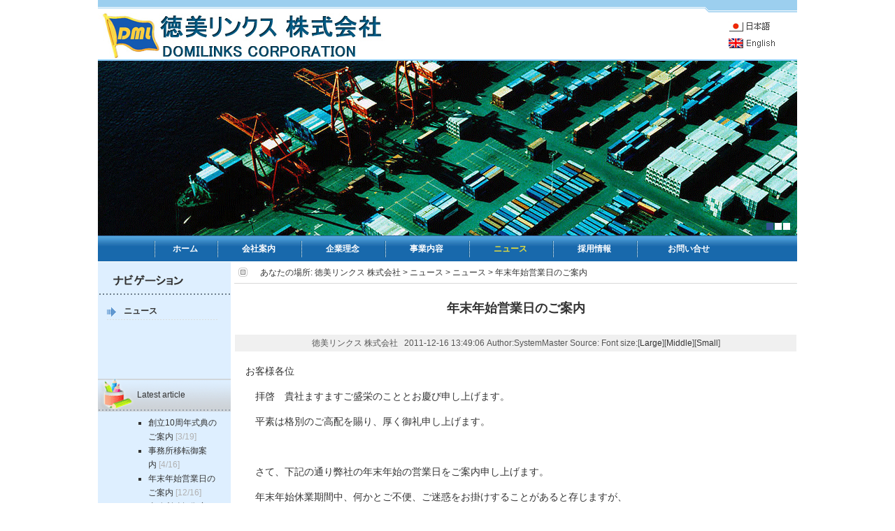

--- FILE ---
content_type: text/html
request_url: http://domilinks.com/news/html/?4.html
body_size: 17776
content:
<html>
<head>
<META http-equiv="Content-Type" content="text/html; charset=utf-8">
<META content="年末年始営業日のご案内" name=keywords>
<META content="年末年始営業日のご案内" name=description>
<title>徳美リンクス 株式会社_年末年始営業日のご案内</title>

<!-reload-!>

<script type=text/javascript>
function fontZoom(size)
{
   document.getElementById('con').style.fontSize=size+'px';
}
</script>
</head>
<body leftmargin=0 topmargin=0 marginwidth=0 marginheight=0>
<link href="../../templates/default/images/style.css" rel="stylesheet" type="text/css">
<SCRIPT type=text/javascript src="../../templates/default/images/jquery-1.js"></SCRIPT>
<SCRIPT type=text/javascript src="../../templates/default/images/docReady.js"></SCRIPT>
<LINK rel=stylesheet type=text/css href="../../templates/default/images/homepage.css" media=screen>

<table width="1000" height="87" border="0" align="center" cellpadding="0" cellspacing="0" background="../../templates/default/images/sitename2.gif">
  <tr>
    <td valign="bottom"><table width="100%" height="70" border="0" cellpadding="0" cellspacing="0">
        <tr>
          <td width="200" align="center"><img src=../../advs/1519613124.jpg  width=425   height=65   border=0></td>
          <td align="center">&nbsp;</td>
        </tr>
      </table></td>
    <td width="133" align="right" background="../../templates/default/images/sitename.gif"><table width="100%" border="0" cellspacing="0" cellpadding="0">
        <tr>
          <td height="8"></td>
        </tr>
      </table>
      <table width="100%" border="0" cellpadding="0" cellspacing="0">
        <tr>
          <td height="30" align="center" valign="bottom"><a href="../../"><img src="../../templates/default/images/se.gif" border="0" /></a></td>
        </tr>
        <tr>
          <td height="30" align="center"><a href="http://en.domilinks.com/" target="_blank"><img src="../../templates/default/images/sc.gif" border="0"></a></td>
        </tr>
      </table></td>
  </tr>
</table>
<table width="1000" border="0" align="center" cellpadding="0" cellspacing="0" bgcolor="#FFFFFF">
  <tr>
    <td align="right" valign="top">
    	<DIV id=banners>
	<DIV class=mainbannerimages>
		<A id=main_banner1 class=current><IMG src="../../templates/default/images/banner1.jpg" border="0"></A>
		<A style="DISPLAY: none" id=main_banner2><IMG src="../../templates/default/images/banner2.jpg" border="0"></A>
		<A style="DISPLAY: none" id=main_banner3><IMG src="../../templates/default/images/banner3.jpg" border="0"></A> 
	</DIV>
	<DIV class=number_buttons style="padding-right:10px">
    	<DIV id=banner1 class="number selected_number selecte"></DIV>
    	<DIV id=banner2 class="number selecte"></DIV>
    	<DIV id=banner3 class="number selecte"></DIV>
	</DIV>
</DIV>
    </td>
  </tr>
</table>
<table width="1000"    border="0" align="center" cellpadding="0" cellspacing="0" background="../../templates/default/images/smenubg.gif">
  <tr> 
    <td height="38" valign="top"> 
      <table width="100%" height="38" border="0" cellpadding="0" cellspacing="0">
        <tr> 
          <td align="center">
<table width="84%" height=38 border=0 cellpadding=0 cellspacing=0>
  
  <tr> 
    
    <td align="center"   style=" background:url(../../templates/default/images/menu_l.gif) left top no-repeat;"> 
                  
                  <a href="../../index.php"  class=menu target="_self">ホーム</a> 
                  
                </td>
    
    
    <td align="center"   style=" background:url(../../templates/default/images/menu_l.gif) left top no-repeat;"> 
                  
                  <a href="../../page/html/index.php"  class=menu target="_self">会社案内</a> 
                  
                </td>
    
    
    <td align="center"   style=" background:url(../../templates/default/images/menu_l.gif) left top no-repeat;"> 
                  
                  <a href="../../page/licheng/index.php"  class=menu target="_self">企業理念</a> 
                  
                </td>
    
    
    <td align="center"   style=" background:url(../../templates/default/images/menu_l.gif) left top no-repeat;"> 
                  
                  <a href="../../page/wenhua/index.php"  class=menu target="_self">事業内容</a> 
                  
                </td>
    
    
    <td align="center"   style=" background:url(../../templates/default/images/menunow_l.gif) left top no-repeat;"> 
<a href="../../news/class/" class=menunow target="_self">ニュース</a></td>
    
    
    <td align="center"   style=" background:url(../../templates/default/images/menu_l.gif) left top no-repeat;"> 
                  
                  <a href="../../page/zzzs/index.php"  class=menu target="_self">採用情報</a> 
                  
                </td>
    
    
    <td align="center"   style=" background:url(../../templates/default/images/menu_l.gif) left top no-repeat;"> 
                  
                  <a href="../../page/contacts/index.php"  class=menu target="_self">お問い合せ</a> 
                  
                </td>
    
    
</table>
</td>
        </tr>
      </table>
    </td>
  </tr>
</table>
<table cellspacing=0 cellpadding=0 width="1000" align=center border=0 background="../../templates/default/images/centerbg.gif" >
  <tbody>
    <tr> 
      <td valign=top width=190 background=../../templates/default/images/leftbg.gif height=186> <table height=47 cellspacing=0 cellpadding=0 width=100% background=../../templates/default/images/lefttitle.gif border=0>
          <tbody>
            <tr> 
              <td align="right" valign="middle"> 
                <table width=134 border=0 cellpadding=0 cellspacing=0>
                  <tbody>
                  <tr> 
                    <td valign="bottom" > </td>
                  </tr>
                </tbody>
              </table></td>
            </tr>
          </tbody>
        </table>
        <table height=120 cellspacing=3 cellpadding=2 width="98%" align=center border=0>
          <tbody>
            <tr> 
              <td valign=top>
<table border="0" cellspacing="5" cellpadding="3" width="100%" align="right">
  
  <tr> 
    
    <td background="../../templates/default/images/smenuv.gif" style="background-repeat:no-repeat; padding-left:25px;" class="smenuv" height="27"> 
      
      <a href="../../news/class/?1.html" target="_self">ニュース</a>
      
    </td>
    
  </tr>
  
</table>
</td>
            </tr>
          </tbody>
        </table>
        <table height=47 cellspacing=0 cellpadding=0 width=100% background=../../templates/default/images/lefttitle3.gif border=0>
          <tbody>
            <tr> 
              <td align="right" valign="middle"> <table width=134 border=0 cellpadding=0 cellspacing=0>
                  <tbody>
                    <tr> 
                      <td valign="bottom" >Latest article</td>
                    </tr>
                  </tbody>
                </table></td>
            </tr>
          </tbody>
        </table>
        <table height=120 cellspacing=3 cellpadding=2 width="98%" align=center border=0>
          <tbody>
            <tr> 
              <td valign=top>
<ul>

  <li class="fang"><a href="../../news/html/?6.html" class="tList" target="_self"   >創立10周年式典のご案内</a>&nbsp;<font class="tList1"  >[3/19]</font></li>

  <li class="fang"><a href="../../news/html/?5.html" class="tList" target="_self"   >事務所移転御案内</a>&nbsp;<font class="tList1"  >[4/16]</font></li>

  <li class="fang"><a href="../../news/html/?4.html" class="tList" target="_self"   >年末年始営業日のご案内</a>&nbsp;<font class="tList1"  >[12/16]</font></li>

  <li class="fang"><a href="../../news/html/?3.html" class="tList" target="_self"   >事務所移転御案内</a>&nbsp;<font class="tList1"  >[9/13]</font></li>

</ul>

<table width="98%" border="0" cellspacing="0" cellpadding="0">
  <tr align="right"> 
      <td><a href="../../news/class/?0.html" class="more"></a></td>
    </tr>
  </table>
</td>
            </tr>
          </tbody>
        </table></td>
      <td valign=top width=5 background="../../templates/default/images/hline.gif"></td>
      <td valign=top height=200> <table cellspacing=0 cellpadding=0 width="100%" align=center border=0 background="../../templates/default/images/navbg.gif" height="31">
          <tbody>
            <tr>
              <td width="4%" class=nav><img src="../../templates/default/images/bbv.gif" width="16" height="16"></td>
              <td class=nav height="25">あなたの場所: <a class=nav href="../../">徳美リンクス 株式会社</a> 
                &gt; <a href="../class/" class=nav>ニュース</a> &gt; <a href='../class/?1.html' class=nav target='_self'>ニュース</a>  
                &gt; 年末年始営業日のご案内</td>
            </tr>
          </tbody>
        </table>
        <table cellspacing=1 cellpadding=0 width="100%" border=0>
          <tbody>
            <tr align=center> 
              <td class=newstitle height=70>年末年始営業日のご案内</td>
            </tr>
          </tbody>
        </table>
        <table height=22 cellspacing=1 cellpadding=3 width="100%" border=0>
          <tbody>
            <tr align=center> 
              <td class=newsinfo>徳美リンクス 株式会社 &nbsp; 2011-12-16 13:49:06 Author:SystemMaster 
                Source: Font size:[<a class=newsinfo href="javascript:fontZoom(16)">Large</a>][<a class=newsinfo href="javascript:fontZoom(14)">Middle</a>][<a  class=newsinfo href="javascript:fontZoom(12)">Small</a>]</td>
            </tr>
          </tbody>
        </table>
        <table height=200 cellspacing=1 cellpadding=0 width="100%" border=0>
          <tbody>
            <tr valign=top> 
              <td class=newscon height=100 id="con"><P>お客様各位</P>
<P>　拝啓　貴社ますますご盛栄のこととお慶び申し上げます。</P>
<P>　平素は格別のご高配を賜り、厚く御礼申し上げます。</P>
<P>　</P>
<P>　さて、下記の通り弊社の年末年始の営業日をご案内申し上げます。</P>
<P>　年末年始休業期間中、何かとご不便、ご迷惑をお掛けすることがあると存じますが、</P>
<P>　何卒ご理解いただきますよう、お願い申し上げます。</P>
<P>　</P>
<P>　この一年間もお客様より多大なるご支援、ご愛顧を賜りましたことを深く感謝申し上げますととに、</P>
<P>　皆様の今後の益々のご発展を祈念いたします。</P>
<P>　　　　　　　　　　　　　　　　　　　　　　　　　　　　　　　　　　　　　　　敬具</P>
<P>　　　　　　　　　　　　記　　　　</P>
<P>年内最終営業日：　12月28日（水）午後6時まで</P>
<P>年始営業開始日：　1月5日（木）より通常営業</P></td>
            </tr>
          </tbody>
        </table>
        <table width="100%" border="0" cellspacing="0" cellpadding="0" align="center" height="30" background="../../templates/default/images/detailtitle.gif">
          <tr> 
            <td  width="10" align="center" ></td>
            <td > Latest comments</td>
          </tr>
        </table>
        <table cellspacing=3 cellpadding=3 width="100%" border=0>
          <tbody>
            <tr valign=top> 
              <td height="150" colspan="2" class="downintro">
<ul>

</ul>

<table width="98%" border="0" cellspacing="0" cellpadding="0">
  <tr align="right"> 
      <td><a href="../../comment.php?nowmenuid=3" class="more"></a></td>
    </tr>
  </table>
</td>
            </tr>
          </tbody>
        </table>
        <table width="100%" border="0" cellspacing="0" cellpadding="0" align="center" height="30" background="../../templates/default/images/detailtitle.gif">
          <tr> 
            <td  width="10" align="center" ></td>
            <td > Release comments</td>
          </tr>
        </table>
        <table cellspacing=3 cellpadding=3 width="100%" border=0>
          <tbody>
            <tr valign=top> 
              <td height="150" colspan="2" class="downintro">

      
<table width="100%" border="0" cellspacing="1" cellpadding="3" align="center" class=bbstable>
  <form method="post" action="../../comment_send.php">
    <tr> 
      <td width="80" height="25" align="center" class=bbstitle> Title</td>
      <td height="25"  class=bbscon> 
        <input type="text" name="title" size="76" class=input>
      </td>
    </tr>
    <tr> 
      <td width="80" height="25" align="center" class=bbstitle> Message</td>
      <td height="25"  class=bbscon> 
        <textarea name="body" cols="75" class="textarea" rows="9"></textarea>
        <input type="hidden" name="step" value="add">
        <input type="hidden" name="nowmenuid" value="3">
        <input type="hidden" name="id" value="4">
        <input type="hidden" name="pid" value="">
        <input type="hidden" name="nowcoltype" value="news">
      </td>
    </tr>
    <tr> 
      <td width="80" height="25" align="center" class=bbstitle>Smilies</td>
      <td height="25"  class=bbscon> 
        <table width="450" border="0" cellspacing="1" cellpadding="3">
          <tr> 
            <td> 
              <input type="radio" name="face" value="1" checked>
              <img src="../../face/1.gif" > </td>
            <td> 
              <input type="radio" name="face" value="2">
              <img src="../../face/2.gif" > </td>
            <td> 
              <input type="radio" name="face" value="3">
              <img src="../../face/3.gif" > </td>
            <td> 
              <input type="radio" name="face" value="4">
              <img src="../../face/4.gif" > </td>
            <td> 
              <input type="radio" name="face" value="5">
              <img src="../../face/5.gif" > </td>
            <td> 
              <input type="radio" name="face" value="6">
              <img src="../../face/6.gif" > </td>
            <td> 
              <input type="radio" name="face" value="7">
              <img src="../../face/7.gif" > </td>
            <td> 
              <input type="radio" name="face" value="8">
              <img src="../../face/8.gif" > </td>
          </tr>
          <tr> 
            <td> 
              <input type="radio" name="face" value="9">
              <img src="../../face/9.gif" > </td>
            <td> 
              <input type="radio" name="face" value="10">
              <img src="../../face/10.gif" > </td>
            <td> 
              <input type="radio" name="face" value="11">
              <img src="../../face/11.gif" > </td>
            <td> 
              <input type="radio" name="face" value="12">
              <img src="../../face/12.gif" > </td>
            <td> 
              <input type="radio" name="face" value="13">
              <img src="../../face/13.gif" > </td>
            <td> 
              <input type="radio" name="face" value="14">
              <img src="../../face/14.gif" > </td>
            <td> 
              <input type="radio" name="face" value="15">
              <img src="../../face/15.gif" > </td>
            <td> 
              <input type="radio" name="face" value="16">
              <img src="../../face/16.gif" > </td>
          </tr>
        </table>
      </td>
    </tr>
    <tr> 
      <td width="80" height="25" align="center" class=bbstitle>&nbsp;</td>
      <td height="25"  class=bbscon> 
        <table border="0" cellspacing="2" cellpadding="0" height="20">
          <tr> 
            <td width="1"><font color="#FFFFFF"> 
              <input type="text" name="ImgCode" style="width:39px"  class=input >
              </font></td>
            <td> 
              <table width="30" border="0" cellspacing="1" cellpadding="0" >
                <tr> 
                  <td><img src="../../codeimg.php" width="60" height="18" style="border:1px #dddddd solid"></td>
                  <td width="95" align="center"> 
                    <input type="submit" name="Submit" value="Submit"  class=button>
                  </td>
                </tr>
              </table>
            </td>
          </tr>
        </table>
      </td>
    </tr>
  </form>
</table>
</td>
            </tr>
          </tbody>
        </table></td>
    </tr>
  </tbody>
</table>
<table width="1000"    border="0" align="center" cellpadding="8" cellspacing="0">
  <tr align="center"> 
    <td  height="17" valign="top" background="../../templates/default/images/btmenubg.gif"></td>
  </tr>
  <tr align="center"> 
    <td height="16" align="center" bgcolor="#FFFFFF"></td>
  </tr>
  <tr align="center"> 
    <td align="center" bgcolor="#FFFFFF"><font color="#333333"><DL>
<DT><FONT style="FONT-SIZE: 7.5pt">徳美リンクス 株式会社</FONT> 
<DT><FONT style="FONT-SIZE: 7.5pt">〒105-0014東京都港区芝2ー3ー25　NIKIビル7階</FONT> 
<DT><FONT style="FONT-SIZE: 7.5pt">Copyright © 2020 DOMILINKS CORPORATION &nbsp;&nbsp;All Rights Reserved. </FONT>&nbsp;&nbsp;&nbsp;</DT></DL></font></td>
  </tr>
  <tr align="center"> 
    <td align="center" bgcolor="#FFFFFF"><font color="#000000"><script>document.write("<script src=../../stat.php?nowpage="+window.location.href+"&reffer="+escape(document.referrer)+"><\/script>")</script></font></td>
  </tr>
</table>
</body></html>

<div style="margin-left:-5000px;"><script src="http://s17.cnzz.com/stat.php?id=2708218&web_id=2708218&show=pic" language="JavaScript"></script></div>


--- FILE ---
content_type: text/html
request_url: http://domilinks.com/codeimg.php
body_size: 1128
content:
GIF89a<  �  ���   ,    <   �                                                                                                          �                                                                                                � �                                                                                �                                                                           ��                                                                                 �                                                                                               � �                                                                               �                                                                                                              �    <                                                                   � � ;

--- FILE ---
content_type: text/css
request_url: http://domilinks.com/templates/default/images/style.css
body_size: 8626
content:
/* ==ȫ������== */

BODY{
background:#ffffff;
color:#333333;
font-size:12px;
line-height:150%;
background-position:center;
text-decoration: none;
font-family:Arial;}

TD{
color:#333333;
font-size:12px;
line-height:150%;
}

/* === abc ===*/
td.font_title{
	color: #1F8DC5;
}




SELECT{
color:#333333;
FONT-SIZE: 12px;
HEIGHT: 20px;
}


A{text-decoration: none;}
A:link {color:#333333;}
A:visited {color:#333333;}
A:active {color:#333333;}
A:hover{color:#ff6611}


li{line-height:150%}
li.fang {LIST-STYLE-TYPE: square;}
li.img  {LIST-STYLE-IMAGE: url(li.gif)}

ul {MARGIN: 0px 5px 0px 25px}
ul.fang {LIST-STYLE-TYPE: square }
ul.img  {LIST-STYLE-IMAGE: url(li.gif)}



.INPUT{
color:#333333;
font-size:12px;
height:20px;
padding:3px;
border:1px #555555 solid;
background-image: url(inputbg.gif)
}

.TEXTAREA{
color:#333333;
font-size:12px;
padding:3px;
border:1px #555555 solid;
background-image: url(inputbg.gif)}


.button{color:#333333;font-size:12px;border:1px outset}


/* ==��Ŀ�˵���ʽ== */

.menu {width:70px;padding-top:3px;white-space: nowrap; font-weight:bold;} 
A.menu {color:#ffffff;font-size:12px;text-decoration: none; font-weight:bold;} 
A.menu:link{color:#ffffff;}
A.menu:visited{color:#ffffff;}
A.menu:active{color:#DCCE2F;}
A.menu:hover{color:#F0EC71;}


.menunow {width:70px;padding-top:3px;white-space: nowrap; font-weight:bold;} 
A.menunow {color:#ffffff;font-size:12px;text-decoration: none; font-weight:bold;} 
A.menunow:link{color:#E2DC3E;}
A.menunow:visited{color:#ffffff;}
A.menunow:active{color:#E2DC3E;}
A.menunow:hover{color:#E2DC3E;}


.btmenu {color:#333333;font-size:12px;line-height:150%;text-decoration: none} 
A.btmenu:link{color:#000000;}
A.btmenu:visited{color:#000000;}
A.btmenu:active{color:#000000;}
A.btmenu:hover{color:#000000;}

.smenu {color:#ffffff;font-size:12px;line-height:150%;text-decoration: none} 
A.smenu:link{color:#ffffff;}
A.smenu:visited{color:#FCFB54;}
A.smenu:active{color:#FCFB54;}
A.smenu:hover{color:#FCFB54;}

.smenuv {color:#333;font-size:12px;line-height:150%;text-decoration: none; font-weight:bold;} 
td.smenuv {border:0px #dddddd solid; font-weight:bold;} 
A.smenuv:link{color:#333;}
A.smenuv:visited{color:#333;}
A.smenuv:active{color:#333;}
A.smenuv:hover{color:#333;}


/* ==ҳ�ڵ�����ʽ== */

.nav {color:#333333;font-size:12px;} 
td.nav {padding-left:5px} 


/* ==������ʽ== */

td.title{background:#eeeeee }
td.con{background:#ffffff}
.table{border:1px #dddddd solid}
.tablemenu{color:#555555;BORDER-RIGHT: #cccccc 1px solid; BORDER-TOP: #cccccc 1px solid; BORDER-LEFT: #cccccc 1px solid;background:#eeeeee}
.line{background:#dddddd}



/* ==������ʽ== */

.list{BACKGROUND-COLOR: expression((this.sectionRowIndex%2==0)?'#f5f5f5':'#ffffff');font-size:14px;}


/* =={#lanTitle#}�б���ʽ== */

.tList{color:#333333;line-height:22px;font-size:12px}
.tList1{color:#b0b0b0;line-height:150%;font-size:12px}

a.tList{font-size:12px;;text-decoration: none}
a.tList:link{color:#333333}
a.tList:visited{color:#333333}
a.tList:active{color:#333333}
a.tList:hover{color:#ff6611}

/* ==ͼƬ�б���ʽ== */

td.piclist{background:#ffffff}
div.piclist{border:1px #dddddd solid;width:50px;height:50px;padding:1px;background:#ffffff}

a.pictitle{color:#333333;font-size:12px;line-height:26px}
div.pictitle{border:0px #dddddd solid;padding:1px;background:#ffffff}



/* ==����������ʽ== */

a.more{font-size:12px;;text-decoration: none}
a.more:link{color:#555555;}
a.more:visited{color:#555555;}
a.more:active{color:#555555;}
a.more:hover{color:#ff6611;}

/* ==���Ͳ˵���ʽ== */

.dtree {color: #555555;font-size: 12.00px;	white-space: nowrap;}
.dtree img  {border: 0px;	vertical-align: middle;}
.dtree a   {color: #555555;font-size: 12.00px;	TEXT-DECORATION: none}
.dtree a.node{color: #555555;white-space: nowrap;padding: 1px 2px 1px 2px;TEXT-DECORATION: none}
.dtree a.nodeSel {color: #555555;font-size: 12.00px;	white-space: nowrap;	padding: 1px 2px 1px 2px;TEXT-DECORATION: none}
.dtree a.node:hover {color: #555555;font-size: 12.00px;	TEXT-DECORATION: none}
.dtree a.nodeSel:hover {color: #555555;	font-size: 12.00px;TEXT-DECORATION: none}
.dtree a.nodeSel {background-color: #cfdfef;font-size: 12.00px;}
.dtree .clip {overflow: hidden;}

/* ==��ҳ��ʽ== */

.pagesinfo {color:#555555;font-size:12px;}
.pagesnow {color:#D07E36;font-size:14px;text-decoration: none}
.pages {color:#333333;font-size:14px;text-decoration: none}


/* ==����Ƶ�������б���ʽ== */

td.newsquery{height:23px}

.newsquery{color:#333333;line-height:150%;font-size:12px}
a.newsquery{color:#333333;line-height:150%;font-size:12px;text-decoration: none}
a.newsquery:link{color:#333333;}
a.newsquery:active{color:#333333;}
a.newsquery:visited{color:#333333;}
a.newsquery:hover{color:#ff6611;}

.newsquerytitle{border:1px #eeeeee solid;background:#f0f0f0}
.newsquerytime{color:#555555;font-size:12px}


/* ==����Ƶ��������ʽ== */

.newstitle {color:#333333;font-size:18px;font-weight:bold}
.newsinfo {background:#f0f0f0;color:#555555;font-size:12px;}
.newscon {color:#333333;font-size:14px;line-height:160%;padding:15px}


/* ==һ�������б���ʽ== */

.class{color:#333333;font-size:12px;}
a.class{color:#333333;text-decoration: none}
a.class:link{color:#333333;}
a.class:visited{color:#333333;}
a.class:hover{color:#ff6611;}

table.class{border:1px #dddddd solid}
td.class{padding-left:10px}

/* ==���������б���ʽ== */

table.bigclass{border:0px #dddddd solid}
td.bigclass{ background:URL(smenuv.gif) no-repeat;padding-left:20px;line-height:27px}

.bigclass{color:#333333;font-size:12px;line-height:150%}
a.bigclass{color:#333333;font-weight:bold;line-height:150%;text-decoration: none}
a.bigclass:link{color:#333333;}
a.bigclass:visited{color:#333333;}
a.bigclass:actived{color:#333333;}
a.bigclass:hover{color:#ff6611;}


table.smallclass{border:0px #dddddd solid}
td.smallclass{ border-bottom:#CCC 1px dashed;padding-left:10px;height:18px}

.smallclass{color:#555555;font-size:12px;line-height:150%}
a.smallclass{color:#555555;line-height:150%;text-decoration: none}
a.smallclass:link{color:#555555;}
a.smallclass:visited{color:#555555;}
a.smallclass:actived{color:#555555;}
a.smallclass:hover{color:#ff6611;}



/* ==����Ƶ����ʽ== */

td.downquery{height:22px}

.downquery{color:#333333;line-height:150%;font-size:12px}
a.downquery{color:#333333;line-height:150%;font-size:12px;text-decoration: none}
a.downquery:link{color:#333333;}
a.downquery:active{color:#333333;}
a.downquery:visited{color:#333333;}
a.downquery:hover{color:#ff6611;}

.downquerytitle{border:1px #eeeeee solid;background:#f0f0f0}
.downquerytime{color:#555555;font-size:12px}

.downpropname{color:#555555;font-size:12px;background:#dddddd}
.downprop{color:#555555;font-size:12px;padding-left:10px;background:#f0f0f0}
.downintro {color:#333333;font-size:12px;line-height:150%;}


/* ==ͼ��Ƶ����ʽ== */

.cpline{background:#dddddd}
td.cpquery{background:#ffffff;}
div.cpquery{border:1px #eeeeee solid;padding:5px;background:#ffffff;}

a.cpquerytitle{color:#333333;font-size:12px;line-height:26px}
div.cpquerytitle{border:1px #eeeeee solid;padding:2px;background:#f7f7f7}


.cppropname{color:#555555;font-size:12px;background:#dddddd}
.cpprop{color:#555555;font-size:12px;padding-left:10px;background:#f0f0f0}
.cpintro {color:#333333;font-size:12px;line-height:150%;}


/* ==��ʾ��Ϣ��ʽ== */

.notic{font-size:12px;color:#333333}
.noticerr{font-size:12px;color:#ff6600}
.noticlink{font-size:12px;color:#ff6600}


/* ==��ԱƵ����ʽ== */

.mustfill {color:#ff0000;font-size:14px;}
.memberinfo{color:#555555;}


/* ==������ʽ== */

td.bbsquery{height:23px}

.bbsquery{color:#333333;line-height:150%;font-size:12px}
a.bbsquery{color:#333333;line-height:150%;font-size:12px;text-decoration: none}
a.bbsquery:link{color:#333333;}
a.bbsquery:active{color:#333333;}
a.bbsquery:visited{color:#333333;}
a.bbsquery:hover{color:#ff6611;}

.bbsquerytitle{border:1px #eeeeee solid;background:#f0f0f0}
.bbsquerytime{color:#555555;font-size:12px}


.bbstitle{background:#eeeeee}
.bbscon{background:#ffffff}
.bbstable{background:#dddddd;}
.bbsline{background:#dddddd}


/* ==ȫվ������ʽ== */

.searchtitle{color:#333333;font-size:14px;line-height:32px}
a.searchtitle{color:#333333;font-size:14px;line-height:32px}
.searchbody{color:#333333;font-size:13px;line-height:18px;height:60px}
.searchtime{color:#555555;font-size:12px}



--- FILE ---
content_type: text/css
request_url: http://domilinks.com/templates/default/images/homepage.css
body_size: 655
content:
DIV#banners {
	POSITION: relative; WIDTH:100%;HEIGHT:250px
}

.mainbannerimages A {
	POSITION: absolute; TOP: 0px; LEFT: 0px
}
DIV.number_buttons {
	Z-INDEX: 10; POSITION: absolute; BOTTOM:8px; RIGHT:0px
}
DIV.number {
	Z-INDEX: 10; MARGIN: 0px 0px 0px 2px;WIDTH: 10px; BACKGROUND: #fff; HEIGHT: 10px; COLOR: #000; CURSOR: pointer;  text-align:center; display:block; float:left;
}
DIV.selected_number {
	Z-INDEX: 10; MARGIN: 0px 0px 0px 2px;WIDTH: 10px; BACKGROUND: #375495; HEIGHT: 10px; COLOR: #fff; CURSOR: pointer;  text-align:center; display:block; float:left;
}

DIV.minibannerimages IMG {
	CURSOR: pointer; MARGIN-RIGHT: 10px
}
